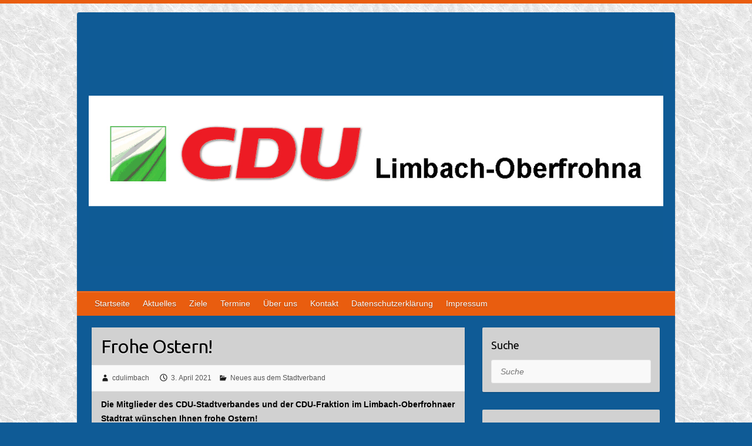

--- FILE ---
content_type: text/html; charset=UTF-8
request_url: https://cdu-lo.de/frohe-ostern/
body_size: 10047
content:

<!DOCTYPE html>
<html lang="de" xmlns:og="http://ogp.me/ns#" xmlns:fb="http://ogp.me/ns/fb#">
<head>

		<link rel="profile" href="http://gmpg.org/xfn/11" />
	<link rel="pingback" href="https://cdu-lo.de/xmlrpc.php" />
<title>Frohe Ostern! | CDU Stadtverband Limbach-Oberfrohna</title>
<meta name='robots' content='max-image-preview:large' />
<link rel='dns-prefetch' href='//fonts.googleapis.com' />
<link rel='dns-prefetch' href='//s.w.org' />
<link rel="alternate" type="application/rss+xml" title="CDU Stadtverband Limbach-Oberfrohna &raquo; Feed" href="https://cdu-lo.de/feed/" />
<link rel="alternate" type="application/rss+xml" title="CDU Stadtverband Limbach-Oberfrohna &raquo; Kommentar-Feed" href="https://cdu-lo.de/comments/feed/" />
<meta charset="UTF-8" />
<meta name="viewport" content="width=device-width, initial-scale=1, maximum-scale=1">
<script type="text/javascript">
window._wpemojiSettings = {"baseUrl":"https:\/\/s.w.org\/images\/core\/emoji\/14.0.0\/72x72\/","ext":".png","svgUrl":"https:\/\/s.w.org\/images\/core\/emoji\/14.0.0\/svg\/","svgExt":".svg","source":{"concatemoji":"https:\/\/cdu-lo.de\/wp-includes\/js\/wp-emoji-release.min.js?ver=6.0.11"}};
/*! This file is auto-generated */
!function(e,a,t){var n,r,o,i=a.createElement("canvas"),p=i.getContext&&i.getContext("2d");function s(e,t){var a=String.fromCharCode,e=(p.clearRect(0,0,i.width,i.height),p.fillText(a.apply(this,e),0,0),i.toDataURL());return p.clearRect(0,0,i.width,i.height),p.fillText(a.apply(this,t),0,0),e===i.toDataURL()}function c(e){var t=a.createElement("script");t.src=e,t.defer=t.type="text/javascript",a.getElementsByTagName("head")[0].appendChild(t)}for(o=Array("flag","emoji"),t.supports={everything:!0,everythingExceptFlag:!0},r=0;r<o.length;r++)t.supports[o[r]]=function(e){if(!p||!p.fillText)return!1;switch(p.textBaseline="top",p.font="600 32px Arial",e){case"flag":return s([127987,65039,8205,9895,65039],[127987,65039,8203,9895,65039])?!1:!s([55356,56826,55356,56819],[55356,56826,8203,55356,56819])&&!s([55356,57332,56128,56423,56128,56418,56128,56421,56128,56430,56128,56423,56128,56447],[55356,57332,8203,56128,56423,8203,56128,56418,8203,56128,56421,8203,56128,56430,8203,56128,56423,8203,56128,56447]);case"emoji":return!s([129777,127995,8205,129778,127999],[129777,127995,8203,129778,127999])}return!1}(o[r]),t.supports.everything=t.supports.everything&&t.supports[o[r]],"flag"!==o[r]&&(t.supports.everythingExceptFlag=t.supports.everythingExceptFlag&&t.supports[o[r]]);t.supports.everythingExceptFlag=t.supports.everythingExceptFlag&&!t.supports.flag,t.DOMReady=!1,t.readyCallback=function(){t.DOMReady=!0},t.supports.everything||(n=function(){t.readyCallback()},a.addEventListener?(a.addEventListener("DOMContentLoaded",n,!1),e.addEventListener("load",n,!1)):(e.attachEvent("onload",n),a.attachEvent("onreadystatechange",function(){"complete"===a.readyState&&t.readyCallback()})),(e=t.source||{}).concatemoji?c(e.concatemoji):e.wpemoji&&e.twemoji&&(c(e.twemoji),c(e.wpemoji)))}(window,document,window._wpemojiSettings);
</script>
<style type="text/css">
img.wp-smiley,
img.emoji {
	display: inline !important;
	border: none !important;
	box-shadow: none !important;
	height: 1em !important;
	width: 1em !important;
	margin: 0 0.07em !important;
	vertical-align: -0.1em !important;
	background: none !important;
	padding: 0 !important;
}
</style>
	<link rel='stylesheet' id='ai1ec_style-css'  href='//cdu-lo.de/wp-content/plugins/all-in-one-event-calendar/public/themes-ai1ec/gamma/css/ai1ec_parsed_css.css?ver=3.0.0' type='text/css' media='all' />
<link rel='stylesheet' id='wp-block-library-css'  href='https://cdu-lo.de/wp-includes/css/dist/block-library/style.min.css?ver=6.0.11' type='text/css' media='all' />
<style id='global-styles-inline-css' type='text/css'>
body{--wp--preset--color--black: #000000;--wp--preset--color--cyan-bluish-gray: #abb8c3;--wp--preset--color--white: #ffffff;--wp--preset--color--pale-pink: #f78da7;--wp--preset--color--vivid-red: #cf2e2e;--wp--preset--color--luminous-vivid-orange: #ff6900;--wp--preset--color--luminous-vivid-amber: #fcb900;--wp--preset--color--light-green-cyan: #7bdcb5;--wp--preset--color--vivid-green-cyan: #00d084;--wp--preset--color--pale-cyan-blue: #8ed1fc;--wp--preset--color--vivid-cyan-blue: #0693e3;--wp--preset--color--vivid-purple: #9b51e0;--wp--preset--gradient--vivid-cyan-blue-to-vivid-purple: linear-gradient(135deg,rgba(6,147,227,1) 0%,rgb(155,81,224) 100%);--wp--preset--gradient--light-green-cyan-to-vivid-green-cyan: linear-gradient(135deg,rgb(122,220,180) 0%,rgb(0,208,130) 100%);--wp--preset--gradient--luminous-vivid-amber-to-luminous-vivid-orange: linear-gradient(135deg,rgba(252,185,0,1) 0%,rgba(255,105,0,1) 100%);--wp--preset--gradient--luminous-vivid-orange-to-vivid-red: linear-gradient(135deg,rgba(255,105,0,1) 0%,rgb(207,46,46) 100%);--wp--preset--gradient--very-light-gray-to-cyan-bluish-gray: linear-gradient(135deg,rgb(238,238,238) 0%,rgb(169,184,195) 100%);--wp--preset--gradient--cool-to-warm-spectrum: linear-gradient(135deg,rgb(74,234,220) 0%,rgb(151,120,209) 20%,rgb(207,42,186) 40%,rgb(238,44,130) 60%,rgb(251,105,98) 80%,rgb(254,248,76) 100%);--wp--preset--gradient--blush-light-purple: linear-gradient(135deg,rgb(255,206,236) 0%,rgb(152,150,240) 100%);--wp--preset--gradient--blush-bordeaux: linear-gradient(135deg,rgb(254,205,165) 0%,rgb(254,45,45) 50%,rgb(107,0,62) 100%);--wp--preset--gradient--luminous-dusk: linear-gradient(135deg,rgb(255,203,112) 0%,rgb(199,81,192) 50%,rgb(65,88,208) 100%);--wp--preset--gradient--pale-ocean: linear-gradient(135deg,rgb(255,245,203) 0%,rgb(182,227,212) 50%,rgb(51,167,181) 100%);--wp--preset--gradient--electric-grass: linear-gradient(135deg,rgb(202,248,128) 0%,rgb(113,206,126) 100%);--wp--preset--gradient--midnight: linear-gradient(135deg,rgb(2,3,129) 0%,rgb(40,116,252) 100%);--wp--preset--duotone--dark-grayscale: url('#wp-duotone-dark-grayscale');--wp--preset--duotone--grayscale: url('#wp-duotone-grayscale');--wp--preset--duotone--purple-yellow: url('#wp-duotone-purple-yellow');--wp--preset--duotone--blue-red: url('#wp-duotone-blue-red');--wp--preset--duotone--midnight: url('#wp-duotone-midnight');--wp--preset--duotone--magenta-yellow: url('#wp-duotone-magenta-yellow');--wp--preset--duotone--purple-green: url('#wp-duotone-purple-green');--wp--preset--duotone--blue-orange: url('#wp-duotone-blue-orange');--wp--preset--font-size--small: 13px;--wp--preset--font-size--medium: 20px;--wp--preset--font-size--large: 36px;--wp--preset--font-size--x-large: 42px;}.has-black-color{color: var(--wp--preset--color--black) !important;}.has-cyan-bluish-gray-color{color: var(--wp--preset--color--cyan-bluish-gray) !important;}.has-white-color{color: var(--wp--preset--color--white) !important;}.has-pale-pink-color{color: var(--wp--preset--color--pale-pink) !important;}.has-vivid-red-color{color: var(--wp--preset--color--vivid-red) !important;}.has-luminous-vivid-orange-color{color: var(--wp--preset--color--luminous-vivid-orange) !important;}.has-luminous-vivid-amber-color{color: var(--wp--preset--color--luminous-vivid-amber) !important;}.has-light-green-cyan-color{color: var(--wp--preset--color--light-green-cyan) !important;}.has-vivid-green-cyan-color{color: var(--wp--preset--color--vivid-green-cyan) !important;}.has-pale-cyan-blue-color{color: var(--wp--preset--color--pale-cyan-blue) !important;}.has-vivid-cyan-blue-color{color: var(--wp--preset--color--vivid-cyan-blue) !important;}.has-vivid-purple-color{color: var(--wp--preset--color--vivid-purple) !important;}.has-black-background-color{background-color: var(--wp--preset--color--black) !important;}.has-cyan-bluish-gray-background-color{background-color: var(--wp--preset--color--cyan-bluish-gray) !important;}.has-white-background-color{background-color: var(--wp--preset--color--white) !important;}.has-pale-pink-background-color{background-color: var(--wp--preset--color--pale-pink) !important;}.has-vivid-red-background-color{background-color: var(--wp--preset--color--vivid-red) !important;}.has-luminous-vivid-orange-background-color{background-color: var(--wp--preset--color--luminous-vivid-orange) !important;}.has-luminous-vivid-amber-background-color{background-color: var(--wp--preset--color--luminous-vivid-amber) !important;}.has-light-green-cyan-background-color{background-color: var(--wp--preset--color--light-green-cyan) !important;}.has-vivid-green-cyan-background-color{background-color: var(--wp--preset--color--vivid-green-cyan) !important;}.has-pale-cyan-blue-background-color{background-color: var(--wp--preset--color--pale-cyan-blue) !important;}.has-vivid-cyan-blue-background-color{background-color: var(--wp--preset--color--vivid-cyan-blue) !important;}.has-vivid-purple-background-color{background-color: var(--wp--preset--color--vivid-purple) !important;}.has-black-border-color{border-color: var(--wp--preset--color--black) !important;}.has-cyan-bluish-gray-border-color{border-color: var(--wp--preset--color--cyan-bluish-gray) !important;}.has-white-border-color{border-color: var(--wp--preset--color--white) !important;}.has-pale-pink-border-color{border-color: var(--wp--preset--color--pale-pink) !important;}.has-vivid-red-border-color{border-color: var(--wp--preset--color--vivid-red) !important;}.has-luminous-vivid-orange-border-color{border-color: var(--wp--preset--color--luminous-vivid-orange) !important;}.has-luminous-vivid-amber-border-color{border-color: var(--wp--preset--color--luminous-vivid-amber) !important;}.has-light-green-cyan-border-color{border-color: var(--wp--preset--color--light-green-cyan) !important;}.has-vivid-green-cyan-border-color{border-color: var(--wp--preset--color--vivid-green-cyan) !important;}.has-pale-cyan-blue-border-color{border-color: var(--wp--preset--color--pale-cyan-blue) !important;}.has-vivid-cyan-blue-border-color{border-color: var(--wp--preset--color--vivid-cyan-blue) !important;}.has-vivid-purple-border-color{border-color: var(--wp--preset--color--vivid-purple) !important;}.has-vivid-cyan-blue-to-vivid-purple-gradient-background{background: var(--wp--preset--gradient--vivid-cyan-blue-to-vivid-purple) !important;}.has-light-green-cyan-to-vivid-green-cyan-gradient-background{background: var(--wp--preset--gradient--light-green-cyan-to-vivid-green-cyan) !important;}.has-luminous-vivid-amber-to-luminous-vivid-orange-gradient-background{background: var(--wp--preset--gradient--luminous-vivid-amber-to-luminous-vivid-orange) !important;}.has-luminous-vivid-orange-to-vivid-red-gradient-background{background: var(--wp--preset--gradient--luminous-vivid-orange-to-vivid-red) !important;}.has-very-light-gray-to-cyan-bluish-gray-gradient-background{background: var(--wp--preset--gradient--very-light-gray-to-cyan-bluish-gray) !important;}.has-cool-to-warm-spectrum-gradient-background{background: var(--wp--preset--gradient--cool-to-warm-spectrum) !important;}.has-blush-light-purple-gradient-background{background: var(--wp--preset--gradient--blush-light-purple) !important;}.has-blush-bordeaux-gradient-background{background: var(--wp--preset--gradient--blush-bordeaux) !important;}.has-luminous-dusk-gradient-background{background: var(--wp--preset--gradient--luminous-dusk) !important;}.has-pale-ocean-gradient-background{background: var(--wp--preset--gradient--pale-ocean) !important;}.has-electric-grass-gradient-background{background: var(--wp--preset--gradient--electric-grass) !important;}.has-midnight-gradient-background{background: var(--wp--preset--gradient--midnight) !important;}.has-small-font-size{font-size: var(--wp--preset--font-size--small) !important;}.has-medium-font-size{font-size: var(--wp--preset--font-size--medium) !important;}.has-large-font-size{font-size: var(--wp--preset--font-size--large) !important;}.has-x-large-font-size{font-size: var(--wp--preset--font-size--x-large) !important;}
</style>
<link rel='stylesheet' id='SFSImainCss-css'  href='https://cdu-lo.de/wp-content/plugins/ultimate-social-media-icons/css/sfsi-style.css?ver=2.6.9' type='text/css' media='all' />
<link rel='stylesheet' id='travelify_style-css'  href='https://cdu-lo.de/wp-content/themes/travelify/style.css?ver=6.0.11' type='text/css' media='all' />
<link rel='stylesheet' id='google_font_ubuntu-css'  href='//fonts.googleapis.com/css?family=Ubuntu&#038;ver=6.0.11' type='text/css' media='all' />
<link rel='stylesheet' id='tablepress-default-css'  href='https://cdu-lo.de/wp-content/plugins/tablepress/css/default.min.css?ver=1.14' type='text/css' media='all' />
<script type='text/javascript' src='https://cdu-lo.de/wp-includes/js/jquery/jquery.min.js?ver=3.6.0' id='jquery-core-js'></script>
<script type='text/javascript' src='https://cdu-lo.de/wp-includes/js/jquery/jquery-migrate.min.js?ver=3.3.2' id='jquery-migrate-js'></script>
<script type='text/javascript' src='https://cdu-lo.de/wp-content/themes/travelify/library/js/functions.min.js?ver=6.0.11' id='theme_functions-js'></script>
<link rel="https://api.w.org/" href="https://cdu-lo.de/wp-json/" /><link rel="alternate" type="application/json" href="https://cdu-lo.de/wp-json/wp/v2/posts/789" /><link rel="EditURI" type="application/rsd+xml" title="RSD" href="https://cdu-lo.de/xmlrpc.php?rsd" />
<link rel="wlwmanifest" type="application/wlwmanifest+xml" href="https://cdu-lo.de/wp-includes/wlwmanifest.xml" /> 
<meta name="generator" content="WordPress 6.0.11" />
<link rel="canonical" href="https://cdu-lo.de/frohe-ostern/" />
<link rel='shortlink' href='https://cdu-lo.de/?p=789' />
<link rel="alternate" type="application/json+oembed" href="https://cdu-lo.de/wp-json/oembed/1.0/embed?url=https%3A%2F%2Fcdu-lo.de%2Ffrohe-ostern%2F" />
<link rel="alternate" type="text/xml+oembed" href="https://cdu-lo.de/wp-json/oembed/1.0/embed?url=https%3A%2F%2Fcdu-lo.de%2Ffrohe-ostern%2F&#038;format=xml" />
<script type='text/javascript'>
window.___gcfg = {lang: 'en'};
(function() 
{var po = document.createElement('script');
po.type = 'text/javascript'; po.async = true;po.src = 'https://apis.google.com/js/plusone.js';
var s = document.getElementsByTagName('script')[0];
s.parentNode.insertBefore(po, s);
})();</script>
<!-- Wordpress SEO Plugin by Mervin Praison ( https://mer.vin/seo-wordpress/ ) --> 
<link rel='canonical' href='https://cdu-lo.de/frohe-ostern/' />
<!-- End of Wordpress SEO Plugin by Mervin Praison --> 
<meta name="follow.[base64]" content="aPGttBtP50hmCyErYhQX"/>    <style type="text/css">
        a { color: #e85b0f; }
        #site-title a { color: #ffffff; }
        #site-title a:hover { color: #f49900; }
        .wrapper { background: #0f5b96; }
        .social-icons ul li a { color: #6b6b6b; }
        #main-nav a, #main-nav a:hover,  #main-nav a:focus, #main-nav ul li.current-menu-item a,#main-nav ul li.current_page_ancestor a,#main-nav ul li.current-menu-ancestor a,#main-nav ul li.current_page_item a,#main-nav ul li:hover > a { color: #fff; }
        .widget, article { background: #d1d1d1; }
        .entry-title, .entry-title a, .entry-title a:focus, h1, h2, h3, h4, h5, h6, .widget-title  { color: #000000; }
        a:focus, a:active, a:hover, .tags a:hover, .custom-gallery-title a, .widget-title a, #content ul a:hover,#content ol a:hover, .widget ul li a:hover, .entry-title a:hover, .entry-meta a:hover, #site-generator .copyright a:hover { color: #f49900; }
        #main-nav { background: #e95d0f; border-color: #e95d0f; }
        #main-nav ul li ul, body { border-color: #e95d0f; }
        #main-nav a:hover,#main-nav ul li.current-menu-item a,#main-nav ul li.current_page_ancestor a,#main-nav ul li.current-menu-ancestor a,#main-nav ul li.current_page_item a,#main-nav ul li:hover > a, #main-nav li:hover > a,#main-nav ul ul :hover > a,#main-nav a:focus { background: #f49900; }
        #main-nav ul li ul li a:hover,#main-nav ul li ul li:hover > a,#main-nav ul li.current-menu-item ul li a:hover { color: #f49900; }
        .entry-content { color: #000000; }
        input[type="reset"], input[type="button"], input[type="submit"], .entry-meta-bar .readmore, #controllers a:hover, #controllers a.active, .pagination span, .pagination a:hover span, .wp-pagenavi .current, .wp-pagenavi a:hover { background: #e85b0f; border-color: #e85b0f !important; }
        ::selection { background: #e85b0f; }
        blockquote { border-color: #e85b0f; }
        #controllers a:hover, #controllers a.active { color: #e85b0f; }
        input[type="reset"]:hover,input[type="button"]:hover,input[type="submit"]:hover,input[type="reset"]:active,input[type="button"]:active,input[type="submit"]:active, .entry-meta-bar .readmore:hover, .entry-meta-bar .readmore:active, ul.default-wp-page li a:hover, ul.default-wp-page li a:active { background: #f49900; border-color: #f49900; }
    </style>
    <style type="text/css">.recentcomments a{display:inline !important;padding:0 !important;margin:0 !important;}</style><style type="text/css" id="custom-background-css">
body.custom-background { background-color: #0f5b96; background-image: url("https://cdulo.lima-city.de/wp-content/uploads/2017/01/bg.jpg"); background-position: left top; background-size: auto; background-repeat: repeat; background-attachment: scroll; }
</style>
	
<!-- START - Open Graph and Twitter Card Tags 3.1.2 -->
 <!-- Facebook Open Graph -->
  <meta property="og:locale" content="de_DE"/>
  <meta property="og:site_name" content="CDU Stadtverband Limbach-Oberfrohna"/>
  <meta property="og:title" content="Frohe Ostern!"/>
  <meta property="og:url" content="https://cdu-lo.de/frohe-ostern/"/>
  <meta property="og:type" content="article"/>
  <meta property="og:description" content="Die Mitglieder des CDU-Stadtverbandes und der CDU-Fraktion im Limbach-Oberfrohnaer Stadtrat wünschen Ihnen frohe Ostern!"/>
  <meta property="og:image" content="https://cdulo.lima-city.de/wp-content/uploads/2017/01/logo-klein.jpg"/>
  <meta property="og:image:url" content="https://cdulo.lima-city.de/wp-content/uploads/2017/01/logo-klein.jpg"/>
  <meta property="og:image:secure_url" content="https://cdulo.lima-city.de/wp-content/uploads/2017/01/logo-klein.jpg"/>
  <meta property="og:image:width" content="200"/>
  <meta property="og:image:height" content="200"/>
  <meta property="article:published_time" content="2021-04-03T14:28:19+02:00"/>
  <meta property="article:modified_time" content="2021-04-03T14:28:21+02:00" />
  <meta property="og:updated_time" content="2021-04-03T14:28:21+02:00" />
  <meta property="article:section" content="Neues aus dem Stadtverband"/>
  <meta property="article:publisher" content="https://www.facebook.com/CDU-Stadtverband-Limbach-Oberfrohna-1420138248245853/"/>
 <!-- Google+ / Schema.org -->
  <meta itemprop="name" content="Frohe Ostern!"/>
  <meta itemprop="headline" content="Frohe Ostern!"/>
  <meta itemprop="description" content="Die Mitglieder des CDU-Stadtverbandes und der CDU-Fraktion im Limbach-Oberfrohnaer Stadtrat wünschen Ihnen frohe Ostern!"/>
  <meta itemprop="image" content="https://cdulo.lima-city.de/wp-content/uploads/2017/01/logo-klein.jpg"/>
  <meta itemprop="datePublished" content="2021-04-03"/>
  <meta itemprop="dateModified" content="2021-04-03T14:28:21+02:00" />
  <meta itemprop="author" content="cdulimbach"/>
  <!--<meta itemprop="publisher" content="CDU Stadtverband Limbach-Oberfrohna"/>--> <!-- To solve: The attribute publisher.itemtype has an invalid value -->
 <!-- Twitter Cards -->
  <meta name="twitter:title" content="Frohe Ostern!"/>
  <meta name="twitter:url" content="https://cdu-lo.de/frohe-ostern/"/>
  <meta name="twitter:description" content="Die Mitglieder des CDU-Stadtverbandes und der CDU-Fraktion im Limbach-Oberfrohnaer Stadtrat wünschen Ihnen frohe Ostern!"/>
  <meta name="twitter:image" content="https://cdulo.lima-city.de/wp-content/uploads/2017/01/logo-klein.jpg"/>
  <meta name="twitter:card" content="summary_large_image"/>
 <!-- SEO -->
 <!-- Misc. tags -->
 <!-- is_singular -->
<!-- END - Open Graph and Twitter Card Tags 3.1.2 -->
	
	<meta name="google-site-verification" content="TjxWco26JQ8vMEe-vG2KseyNBJV-DJqS2w5qXYhzx_Y" />
</head>

<body class="post-template-default single single-post postid-789 single-format-standard custom-background ">
	
	<div class="wrapper">
				<header id="branding" >
				
	<div class="container clearfix">
		<div class="hgroup-wrap clearfix">
					<section class="hgroup-right">
											</section><!-- .hgroup-right -->
				<hgroup id="site-logo" class="clearfix">
												<h1 id="site-title">
								<a href="https://cdu-lo.de/" title="CDU Stadtverband Limbach-Oberfrohna" rel="home">
									<img src="https://cdulo.lima-city.de/wp-content/uploads/2017/01/slider-1.gif" alt="CDU Stadtverband Limbach-Oberfrohna">
								</a>
							</h1>
						
				</hgroup><!-- #site-logo -->

		</div><!-- .hgroup-wrap -->
	</div><!-- .container -->
		<nav id="main-nav" class="clearfix">
					<div class="container clearfix"><ul class="root"><li id="menu-item-20" class="menu-item menu-item-type-post_type menu-item-object-page menu-item-home menu-item-20"><a href="https://cdu-lo.de/">Startseite</a></li>
<li id="menu-item-19" class="menu-item menu-item-type-post_type menu-item-object-page menu-item-has-children menu-item-19"><a href="https://cdu-lo.de/aktuelles/">Aktuelles</a>
<ul class="sub-menu">
	<li id="menu-item-89" class="menu-item menu-item-type-taxonomy menu-item-object-category current-post-ancestor current-menu-parent current-post-parent menu-item-89"><a href="https://cdu-lo.de/category/stadtverband/">vom Stadtverband</a></li>
	<li id="menu-item-281" class="menu-item menu-item-type-taxonomy menu-item-object-category menu-item-281"><a href="https://cdu-lo.de/category/ueberregional/">überregionale Neuigkeiten</a></li>
</ul>
</li>
<li id="menu-item-30" class="menu-item menu-item-type-post_type menu-item-object-page menu-item-30"><a href="https://cdu-lo.de/ziele/">Ziele</a></li>
<li id="menu-item-33" class="menu-item menu-item-type-post_type menu-item-object-page menu-item-33"><a href="https://cdu-lo.de/termine/">Termine</a></li>
<li id="menu-item-27" class="menu-item menu-item-type-post_type menu-item-object-page menu-item-has-children menu-item-27"><a href="https://cdu-lo.de/ueber-uns/">Über uns</a>
<ul class="sub-menu">
	<li id="menu-item-54" class="menu-item menu-item-type-post_type menu-item-object-page menu-item-54"><a href="https://cdu-lo.de/ueber-uns/vorstand/">Vorstand</a></li>
	<li id="menu-item-53" class="menu-item menu-item-type-post_type menu-item-object-page menu-item-53"><a href="https://cdu-lo.de/ueber-uns/stadtraete/">Stadtrat</a></li>
	<li id="menu-item-52" class="menu-item menu-item-type-post_type menu-item-object-page menu-item-52"><a href="https://cdu-lo.de/ueber-uns/ortschaftsraete/">Ortschaftsräte</a></li>
	<li id="menu-item-51" class="menu-item menu-item-type-post_type menu-item-object-page menu-item-51"><a href="https://cdu-lo.de/ueber-uns/mandatstraeger/">Mandatsträger</a></li>
</ul>
</li>
<li id="menu-item-36" class="menu-item menu-item-type-post_type menu-item-object-page menu-item-36"><a href="https://cdu-lo.de/kontakt/">Kontakt</a></li>
<li id="menu-item-399" class="menu-item menu-item-type-post_type menu-item-object-page menu-item-privacy-policy menu-item-399"><a href="https://cdu-lo.de/datenschutzerklaerung/">Datenschutzerklärung</a></li>
<li id="menu-item-39" class="menu-item menu-item-type-post_type menu-item-object-page menu-item-39"><a href="https://cdu-lo.de/impressum/">Impressum</a></li>
</ul></div><!-- .container -->
					</nav><!-- #main-nav -->				</header>
		
				<div id="main" class="container clearfix">

<div id="container">
	

<div id="primary" class="no-margin-left">
   <div id="content">	<section id="post-789" class="post-789 post type-post status-publish format-standard hentry category-stadtverband tag-ostern tag-stadtrat tag-stadtverband">
		<article>

			
			<header class="entry-header">
    			<h2 class="entry-title">
    				Frohe Ostern!    			</h2><!-- .entry-title -->
  		</header>

  		
  		
  			<div class="entry-meta-bar clearfix">
    			<div class="entry-meta">
	    				<span class="byline"> <span class="author vcard"><a class="url fn n" href="https://cdu-lo.de/author/cdulimbach/">cdulimbach</a></span></span><span class="posted-on"><a href="https://cdu-lo.de/frohe-ostern/" rel="bookmark"><time class="entry-date published" datetime="2021-04-03T14:28:19+02:00">3. April 2021</time><time class="updated" datetime="2021-04-03T14:28:21+02:00">3. April 2021</time></a></span>	    					             		<span class="category"><a href="https://cdu-lo.de/category/stadtverband/" rel="category tag">Neues aus dem Stadtverband</a></span>
	             		    				    			</div><!-- .entry-meta -->
    		</div>

				
				
  			<div class="entry-content clearfix">
    			
<p><strong>Die Mitglieder des CDU-Stadtverbandes und der CDU-Fraktion im Limbach-Oberfrohnaer Stadtrat wünschen Ihnen frohe Ostern!</strong></p>



<figure class="wp-block-image size-large"><img width="1024" height="777" src="https://cdu-lo.de/wp-content/uploads/2021/04/Ostergruss_2021_CDU-Stadtverband_L.-O.-1024x777.png" alt="" class="wp-image-790" srcset="https://cdu-lo.de/wp-content/uploads/2021/04/Ostergruss_2021_CDU-Stadtverband_L.-O.-1024x777.png 1024w, https://cdu-lo.de/wp-content/uploads/2021/04/Ostergruss_2021_CDU-Stadtverband_L.-O.-300x228.png 300w, https://cdu-lo.de/wp-content/uploads/2021/04/Ostergruss_2021_CDU-Stadtverband_L.-O.-768x583.png 768w, https://cdu-lo.de/wp-content/uploads/2021/04/Ostergruss_2021_CDU-Stadtverband_L.-O..png 1031w" sizes="(max-width: 1024px) 100vw, 1024px" /></figure>
							<div class="tags">
								<a href="https://cdu-lo.de/tag/ostern/" rel="tag">Ostern</a>, <a href="https://cdu-lo.de/tag/stadtrat/" rel="tag">Stadtrat</a>, <a href="https://cdu-lo.de/tag/stadtverband/" rel="tag">Stadtverband</a>							</div>
							  			</div>

  						<ul class="default-wp-page clearfix">
				<li class="previous"><a href="https://cdu-lo.de/bericht-zur-stadtratssitzung-vom-29-maerz-2021/" rel="prev"><span class="meta-nav">&larr;</span> Bericht zur Stadtratssitzung vom 29. März 2021</a></li>
				<li class="next"><a href="https://cdu-lo.de/maassen-in-den-bundestag/" rel="next">Maaßen in den Bundestag! <span class="meta-nav">&rarr;</span></a></li>
			</ul>
		
<div id="comments" class="comments-area">

	
	
	
</div><!-- #comments .comments-area -->
		</article>
	</section>
</div><!-- #content --></div><!-- #primary -->


<div id="secondary">
	

<aside id="search-4" class="widget widget_search"><h3 class="widget-title">Suche</h3>	<form action="https://cdu-lo.de/" class="searchform clearfix" method="get">
		<label class="assistive-text" for="s">Suche</label>
		<input type="text" placeholder="Suche" class="s field" name="s">
	</form></aside>
		<aside id="recent-posts-4" class="widget widget_recent_entries">
		<h3 class="widget-title">Neueste Beiträge</h3>
		<ul>
											<li>
					<a href="https://cdu-lo.de/wir-haben-gewaehlt/">Wir haben gewählt!</a>
											<span class="post-date">26. Juli 2024</span>
									</li>
											<li>
					<a href="https://cdu-lo.de/unsere-kandidaten-fuer-stadtrat-und-ortschaftsraete/">Unser Team für Stadtrat und Ortschaftsräte</a>
											<span class="post-date">25. Mai 2024</span>
									</li>
											<li>
					<a href="https://cdu-lo.de/limbach-oberfrohna-unsere-heimat-und-motivation-kommunalwahl-2024/">Limbach-Oberfrohna &#8211; Unsere Heimat &#038; unsere Motivation &#8211; Kommunalwahl 2024</a>
											<span class="post-date">1. Mai 2024</span>
									</li>
					</ul>

		</aside><aside id="sfp_page_plugin_widget-2" class="widget widget_sfp_page_plugin_widget"><h3 class="widget-title">Wir auf Facebook</h3><div id="fb-root"></div>
<script>
	(function(d){
		var js, id = 'facebook-jssdk';
		if (d.getElementById(id)) {return;}
		js = d.createElement('script');
		js.id = id;
		js.async = true;
		js.src = "//connect.facebook.net/de_DE/all.js#xfbml=1";
		d.getElementsByTagName('head')[0].appendChild(js);
	}(document));
</script>
<!-- SFPlugin by topdevs.net -->
<!-- Page Plugin Code START -->
<div class="sfp-container">
	<div class="fb-page"
		data-href="https://www.facebook.com/CDU-Stadtverband-Limbach-Oberfrohna-1420138248245853/"
		data-width=""
		data-height=""
		data-hide-cover="false"
		data-show-facepile="false"
		data-small-header="true"
		data-tabs="timeline">
	</div>
</div>
<!-- Page Plugin Code END --></aside><aside id="ai1ec_agenda_widget-2" class="widget widget_ai1ec_agenda_widget">

	<h3 class="widget-title">Bevorstehende Veranstaltungen</h3>

<style>
<!--

-->
</style>
<div class="timely ai1ec-agenda-widget-view ai1ec-clearfix">

			<p class="ai1ec-no-results">
			Es gibt keine bevorstehenden Veranstaltungen.
		</p>
	 
			<div class="ai1ec-subscribe-buttons-widget">
							<a class="ai1ec-btn ai1ec-btn-default ai1ec-btn-xs ai1ec-pull-right
					ai1ec-calendar-link"
					href="https&#x3A;&#x2F;&#x2F;cdu-lo.de&#x2F;termine&#x2F;">
					Kalender anzeigen
					<i class="ai1ec-fa ai1ec-fa-arrow-right"></i>
				</a>
			
							<div class="ai1ec-subscribe-dropdown ai1ec-dropdown ai1ec-btn
	ai1ec-btn-default ai1ec-btn-xs">
	<span role="button" class="ai1ec-dropdown-toggle ai1ec-subscribe"
			data-toggle="ai1ec-dropdown">
		<i class="ai1ec-fa ai1ec-icon-rss ai1ec-fa-lg ai1ec-fa-fw"></i>
		<span class="ai1ec-hidden-xs">
							Hinzufügen
						<span class="ai1ec-caret"></span>
		</span>
	</span>
			<ul class="ai1ec-dropdown-menu ai1ec-pull-left" role="menu">
		<li>
			<a class="ai1ec-tooltip-trigger ai1ec-tooltip-auto" target="_blank"
				data-placement="right" title="Kopiere diese URL für deinen eigenen Timely-Kalender, oder klicke darauf, um ihn deinem Rich-Text-Kalender hinzuzufügen."
				href="http&#x3A;&#x2F;&#x2F;cdu-lo.de&#x2F;&#x3F;plugin&#x3D;all-in-one-event-calendar&amp;controller&#x3D;ai1ec_exporter_controller&amp;action&#x3D;export_events">
				<i class="ai1ec-fa ai1ec-fa-lg ai1ec-fa-fw ai1ec-icon-timely"></i>
				Zu Timely-Kalender hinzufügen
			</a>
		</li>
		<li>
			<a class="ai1ec-tooltip-trigger ai1ec-tooltip-auto" target="_blank"
			  data-placement="right" title="Diesen Kalender im eigenen Google Kalender abonnieren"
			  href="https://www.google.com/calendar/render?cid=http&#x25;3A&#x25;2F&#x25;2Fcdu-lo.de&#x25;2F&#x25;3Fplugin&#x25;3Dall-in-one-event-calendar&#x25;26controller&#x25;3Dai1ec_exporter_controller&#x25;26action&#x25;3Dexport_events&#x25;26no_html&#x25;3Dtrue&#x25;26&#x25;26">
				<i class="ai1ec-fa ai1ec-icon-google ai1ec-fa-lg ai1ec-fa-fw"></i>
				Zu Google hinzufügen
			</a>
		</li>
		<li>
			<a class="ai1ec-tooltip-trigger ai1ec-tooltip-auto" target="_blank"
			  data-placement="right" title="Diesen Kalender in MS Outlook abonnieren"
			  href="webcal&#x3A;&#x2F;&#x2F;cdu-lo.de&#x2F;&#x3F;plugin&#x3D;all-in-one-event-calendar&amp;controller&#x3D;ai1ec_exporter_controller&amp;action&#x3D;export_events&amp;no_html&#x3D;true">
				<i class="ai1ec-fa ai1ec-icon-windows ai1ec-fa-lg ai1ec-fa-fw"></i>
				Zu Outlook hinzufügen
			</a>
		</li>
		<li>
			<a class="ai1ec-tooltip-trigger ai1ec-tooltip-auto" target="_blank"
			  data-placement="right" title="Diesen Kalender im Apple-Kalender/iCal abonnieren"
			  href="webcal&#x3A;&#x2F;&#x2F;cdu-lo.de&#x2F;&#x3F;plugin&#x3D;all-in-one-event-calendar&amp;controller&#x3D;ai1ec_exporter_controller&amp;action&#x3D;export_events&amp;no_html&#x3D;true">
				<i class="ai1ec-fa ai1ec-icon-apple ai1ec-fa-lg ai1ec-fa-fw"></i>
				Zu Apple-Kalender hinzufügen
			</a>
		</li>
		<li>
						<a class="ai1ec-tooltip-trigger ai1ec-tooltip-auto"
			  data-placement="right" title="Diesen Kalender in einem anderen Nur-Text-Kalender abonnieren"
			  href="http&#x3A;&#x2F;&#x2F;cdu-lo.de&#x2F;&#x3F;plugin&#x3D;all-in-one-event-calendar&amp;controller&#x3D;ai1ec_exporter_controller&amp;action&#x3D;export_events&amp;no_html&#x3D;true">
				<i class="ai1ec-fa ai1ec-icon-calendar ai1ec-fa-fw"></i>
				Einem anderen Kalender hinzufügen
			</a>
		</li>
		<li>
			<a class="ai1ec-tooltip-trigger ai1ec-tooltip-auto"
			  data-placement="right" title=""
			  href="http&#x3A;&#x2F;&#x2F;cdu-lo.de&#x2F;&#x3F;plugin&#x3D;all-in-one-event-calendar&amp;controller&#x3D;ai1ec_exporter_controller&amp;action&#x3D;export_events&xml=true">
				<i class="ai1ec-fa ai1ec-fa-file-text ai1ec-fa-lg ai1ec-fa-fw"></i>
				Als XML exportieren
			</a>
		</li>
	</ul>
</div>

					</div>
	 
</div>



</aside><aside id="archives-5" class="widget widget_archive"><h3 class="widget-title">Archiv</h3>		<label class="screen-reader-text" for="archives-dropdown-5">Archiv</label>
		<select id="archives-dropdown-5" name="archive-dropdown">
			
			<option value="">Monat auswählen</option>
				<option value='https://cdu-lo.de/2024/07/'> Juli 2024 </option>
	<option value='https://cdu-lo.de/2024/05/'> Mai 2024 </option>
	<option value='https://cdu-lo.de/2024/01/'> Januar 2024 </option>
	<option value='https://cdu-lo.de/2023/12/'> Dezember 2023 </option>
	<option value='https://cdu-lo.de/2023/06/'> Juni 2023 </option>
	<option value='https://cdu-lo.de/2023/04/'> April 2023 </option>
	<option value='https://cdu-lo.de/2023/03/'> März 2023 </option>
	<option value='https://cdu-lo.de/2023/02/'> Februar 2023 </option>
	<option value='https://cdu-lo.de/2022/11/'> November 2022 </option>
	<option value='https://cdu-lo.de/2022/09/'> September 2022 </option>
	<option value='https://cdu-lo.de/2022/08/'> August 2022 </option>
	<option value='https://cdu-lo.de/2022/07/'> Juli 2022 </option>
	<option value='https://cdu-lo.de/2022/06/'> Juni 2022 </option>
	<option value='https://cdu-lo.de/2022/05/'> Mai 2022 </option>
	<option value='https://cdu-lo.de/2022/04/'> April 2022 </option>
	<option value='https://cdu-lo.de/2022/02/'> Februar 2022 </option>
	<option value='https://cdu-lo.de/2022/01/'> Januar 2022 </option>
	<option value='https://cdu-lo.de/2021/11/'> November 2021 </option>
	<option value='https://cdu-lo.de/2021/08/'> August 2021 </option>
	<option value='https://cdu-lo.de/2021/07/'> Juli 2021 </option>
	<option value='https://cdu-lo.de/2021/05/'> Mai 2021 </option>
	<option value='https://cdu-lo.de/2021/04/'> April 2021 </option>
	<option value='https://cdu-lo.de/2021/03/'> März 2021 </option>
	<option value='https://cdu-lo.de/2021/02/'> Februar 2021 </option>
	<option value='https://cdu-lo.de/2021/01/'> Januar 2021 </option>
	<option value='https://cdu-lo.de/2020/12/'> Dezember 2020 </option>
	<option value='https://cdu-lo.de/2020/11/'> November 2020 </option>
	<option value='https://cdu-lo.de/2020/10/'> Oktober 2020 </option>
	<option value='https://cdu-lo.de/2020/09/'> September 2020 </option>
	<option value='https://cdu-lo.de/2020/08/'> August 2020 </option>
	<option value='https://cdu-lo.de/2020/07/'> Juli 2020 </option>
	<option value='https://cdu-lo.de/2020/06/'> Juni 2020 </option>
	<option value='https://cdu-lo.de/2020/03/'> März 2020 </option>
	<option value='https://cdu-lo.de/2019/11/'> November 2019 </option>
	<option value='https://cdu-lo.de/2019/05/'> Mai 2019 </option>
	<option value='https://cdu-lo.de/2019/04/'> April 2019 </option>
	<option value='https://cdu-lo.de/2019/03/'> März 2019 </option>
	<option value='https://cdu-lo.de/2018/10/'> Oktober 2018 </option>
	<option value='https://cdu-lo.de/2018/06/'> Juni 2018 </option>
	<option value='https://cdu-lo.de/2018/04/'> April 2018 </option>
	<option value='https://cdu-lo.de/2018/03/'> März 2018 </option>
	<option value='https://cdu-lo.de/2018/02/'> Februar 2018 </option>
	<option value='https://cdu-lo.de/2018/01/'> Januar 2018 </option>
	<option value='https://cdu-lo.de/2017/12/'> Dezember 2017 </option>
	<option value='https://cdu-lo.de/2017/10/'> Oktober 2017 </option>
	<option value='https://cdu-lo.de/2017/09/'> September 2017 </option>
	<option value='https://cdu-lo.de/2017/08/'> August 2017 </option>
	<option value='https://cdu-lo.de/2017/06/'> Juni 2017 </option>
	<option value='https://cdu-lo.de/2017/05/'> Mai 2017 </option>
	<option value='https://cdu-lo.de/2017/04/'> April 2017 </option>
	<option value='https://cdu-lo.de/2017/03/'> März 2017 </option>
	<option value='https://cdu-lo.de/2017/02/'> Februar 2017 </option>
	<option value='https://cdu-lo.de/2017/01/'> Januar 2017 </option>
	<option value='https://cdu-lo.de/2016/12/'> Dezember 2016 </option>
	<option value='https://cdu-lo.de/2016/11/'> November 2016 </option>
	<option value='https://cdu-lo.de/2016/10/'> Oktober 2016 </option>

		</select>

<script type="text/javascript">
/* <![CDATA[ */
(function() {
	var dropdown = document.getElementById( "archives-dropdown-5" );
	function onSelectChange() {
		if ( dropdown.options[ dropdown.selectedIndex ].value !== '' ) {
			document.location.href = this.options[ this.selectedIndex ].value;
		}
	}
	dropdown.onchange = onSelectChange;
})();
/* ]]> */
</script>
			</aside><aside id="text-2" class="widget widget_text"><h3 class="widget-title">Links</h3>			<div class="textwidget"><center><a href="https://www.cdu.de/mitglied-werden"><img class="alignnone size-medium wp-image-107" src="https://cdulo.lima-city.de/wp-content/uploads/2017/01/mitglied-werden-300x86.jpg" alt="" width="165" height="47" /></a><br><br><hr>
<a href="http://www.cduzwickau.de/inhalte/1031718/kreisverband/index.html"><img class="alignnone size-full wp-image-109" src="https://cdulo.lima-city.de/wp-content/uploads/2017/01/KVZ.jpg" alt="" width="165" height="55" /></a></center></div>
		</aside>
</div><!-- #secondary --></div><!-- #container -->


	   </div><!-- #main -->

	   
	   
	   <footer id="footerarea" class="clearfix">
			<p style="text-align: center;">Copyright © 2018-2021 &#8211; <a href="https://cdulo.lima-city.de/impressum/">CDU Stadtverband Limbach-Oberfrohna</a></p>
		</footer>

		
	</div><!-- .wrapper -->

	
<script>
window.addEventListener('sfsi_functions_loaded', function() {
    if (typeof sfsi_responsive_toggle == 'function') {
        sfsi_responsive_toggle(0);
        // console.log('sfsi_responsive_toggle');

    }
})
</script>
    <script>
        window.addEventListener('sfsi_functions_loaded', function() {
            if (typeof sfsi_plugin_version == 'function') {
                sfsi_plugin_version(2.68);
            }
        });

        function sfsi_processfurther(ref) {
            var feed_id = '[base64]';
            var feedtype = 8;
            var email = jQuery(ref).find('input[name="email"]').val();
            var filter = /^([a-zA-Z0-9_\.\-])+\@(([a-zA-Z0-9\-])+\.)+([a-zA-Z0-9]{2,4})+$/;
            if ((email != "Enter your email") && (filter.test(email))) {
                if (feedtype == "8") {
                    var url = "https://api.follow.it/subscription-form/" + feed_id + "/" + feedtype;
                    window.open(url, "popupwindow", "scrollbars=yes,width=1080,height=760");
                    return true;
                }
            } else {
                alert("Please enter email address");
                jQuery(ref).find('input[name="email"]').focus();
                return false;
            }
        }
    </script>
    <style type="text/css" aria-selected="true">
        .sfsi_subscribe_Popinner {
            width: 100% !important;

            height: auto !important;

            border: 1px solid #b5b5b5 !important;

            padding: 18px 0px !important;

            background-color: #ffffff !important;
        }
        .sfsi_subscribe_Popinner form {
            margin: 0 20px !important;
        }
        .sfsi_subscribe_Popinner h5 {
            font-family: Helvetica,Arial,sans-serif !important;

            font-weight: bold !important;

            color: #000000 !important;

            font-size: 16px !important;

            text-align: center !important;
            margin: 0 0 10px !important;
            padding: 0 !important;
        }
        .sfsi_subscription_form_field {
            margin: 5px 0 !important;
            width: 100% !important;
            display: inline-flex;
            display: -webkit-inline-flex;
        }

        .sfsi_subscription_form_field input {
            width: 100% !important;
            padding: 10px 0px !important;
        }

        .sfsi_subscribe_Popinner input[type=email] {
            font-family: Helvetica,Arial,sans-serif !important;

            font-style: normal !important;

            color:  !important;

            font-size: 14px !important;

            text-align: center !important;
        }

        .sfsi_subscribe_Popinner input[type=email]::-webkit-input-placeholder {

            font-family: Helvetica,Arial,sans-serif !important;

            font-style: normal !important;

            color:  !important;

            font-size: 14px !important;

            text-align: center !important;
        }
        .sfsi_subscribe_Popinner input[type=email]:-moz-placeholder {
            /* Firefox 18- */

            font-family: Helvetica,Arial,sans-serif !important;

            font-style: normal !important;

            color:  !important;

            font-size: 14px !important;

            text-align: center !important;

        }

        .sfsi_subscribe_Popinner input[type=email]::-moz-placeholder {
            /* Firefox 19+ */
            font-family: Helvetica,Arial,sans-serif !important;

            font-style: normal !important;

            color:  !important;

            font-size: 14px !important;

            text-align: center !important;

        }

        .sfsi_subscribe_Popinner input[type=email]:-ms-input-placeholder {
            font-family: Helvetica,Arial,sans-serif !important;

            font-style: normal !important;

            color:  !important;

            font-size: 14px !important;

            text-align: center !important;
        }

        .sfsi_subscribe_Popinner input[type=submit] {
            font-family: Helvetica,Arial,sans-serif !important;

            font-weight: bold !important;

            color: #000000 !important;

            font-size: 16px !important;

            text-align: center !important;

            background-color: #dedede !important;
        }

        .sfsi_shortcode_container {
            float: left;
        }

        .sfsi_shortcode_container .norm_row .sfsi_wDiv {
            position: relative !important;
        }

        .sfsi_shortcode_container .sfsi_holders {
            display: none;
        }

            </style>

<script type='text/javascript' src='https://cdu-lo.de/wp-includes/js/jquery/ui/core.min.js?ver=1.13.1' id='jquery-ui-core-js'></script>
<script type='text/javascript' src='https://cdu-lo.de/wp-content/plugins/ultimate-social-media-icons/js/shuffle/modernizr.custom.min.js?ver=6.0.11' id='SFSIjqueryModernizr-js'></script>
<script type='text/javascript' src='https://cdu-lo.de/wp-content/plugins/ultimate-social-media-icons/js/shuffle/jquery.shuffle.min.js?ver=6.0.11' id='SFSIjqueryShuffle-js'></script>
<script type='text/javascript' src='https://cdu-lo.de/wp-content/plugins/ultimate-social-media-icons/js/shuffle/random-shuffle-min.js?ver=6.0.11' id='SFSIjqueryrandom-shuffle-js'></script>
<script type='text/javascript' id='SFSICustomJs-js-extra'>
/* <![CDATA[ */
var sfsi_icon_ajax_object = {"ajax_url":"https:\/\/cdu-lo.de\/wp-admin\/admin-ajax.php","plugin_url":"https:\/\/cdu-lo.de\/wp-content\/plugins\/ultimate-social-media-icons\/"};
/* ]]> */
</script>
<script type='text/javascript' src='https://cdu-lo.de/wp-content/plugins/ultimate-social-media-icons/js/custom.js?ver=2.6.9' id='SFSICustomJs-js'></script>
<script type='text/javascript' src='https://cdu-lo.de/?ai1ec_render_js=common_frontend&#038;is_backend=false&#038;ver=3.0.0' id='ai1ec_requirejs-js'></script>

</body>
</html>